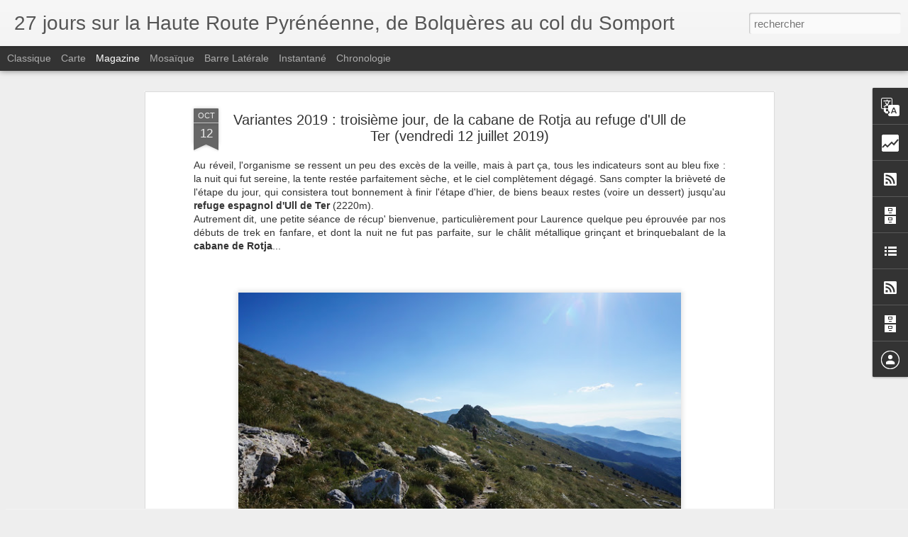

--- FILE ---
content_type: text/html; charset=UTF-8
request_url: http://27jourssurlahrp.blogspot.com/b/stats?style=BLACK_TRANSPARENT&timeRange=ALL_TIME&token=APq4FmBDwSoVaOa3jHVrgTjyNW7p_JJhFIpYegNbHcpnRnSHpX3uqmugm-XKoDPRoJ3bJZpDUmObjYK8gsyprh26LsSTCp8IGA&v=0&action=initial&widgetId=Stats1&responseType=js
body_size: 256
content:
{"total":91023,"sparklineOptions":{"backgroundColor":{"fillOpacity":0.1,"fill":"#000000"},"series":[{"areaOpacity":0.3,"color":"#202020"}]},"sparklineData":[[0,15],[1,30],[2,68],[3,15],[4,20],[5,3],[6,25],[7,13],[8,13],[9,48],[10,48],[11,85],[12,50],[13,55],[14,40],[15,93],[16,23],[17,35],[18,30],[19,48],[20,63],[21,70],[22,28],[23,8],[24,40],[25,57],[26,50],[27,28],[28,78],[29,8]],"nextTickMs":3600000}

--- FILE ---
content_type: text/html; charset=UTF-8
request_url: http://27jourssurlahrp.blogspot.com/b/stats?style=BLACK_TRANSPARENT&timeRange=ALL_TIME&token=APq4FmDRo3jlNKeK4m0QvgLRNFhGxz-rcfRpkLaezQ29awCk0ZzaHpZlG85VxHk1xeU9sGHQG0MXj4wjYCTW8jtGQZdgVmPW1A&v=0&action=initial&widgetId=Stats1&responseType=js
body_size: 256
content:
{"total":91023,"sparklineOptions":{"backgroundColor":{"fillOpacity":0.1,"fill":"#000000"},"series":[{"areaOpacity":0.3,"color":"#202020"}]},"sparklineData":[[0,15],[1,30],[2,68],[3,15],[4,20],[5,3],[6,25],[7,13],[8,13],[9,48],[10,48],[11,85],[12,50],[13,55],[14,40],[15,93],[16,23],[17,35],[18,30],[19,48],[20,63],[21,70],[22,28],[23,8],[24,40],[25,57],[26,50],[27,28],[28,78],[29,8]],"nextTickMs":3600000}

--- FILE ---
content_type: text/javascript; charset=UTF-8
request_url: http://27jourssurlahrp.blogspot.com/?v=0&action=initial&widgetId=BlogArchive1&responseType=js&xssi_token=AOuZoY5jVBicoha5oiL4lfBh0HwUsTSM8Q%3A1768719280547
body_size: 1160
content:
try {
_WidgetManager._HandleControllerResult('BlogArchive1', 'initial',{'url': 'http://27jourssurlahrp.blogspot.com/search?updated-min\x3d1969-12-31T16:00:00-08:00\x26updated-max\x3d292278994-08-17T07:12:55Z\x26max-results\x3d50', 'name': 'All Posts', 'expclass': 'expanded', 'toggleId': 'ALL-0', 'post-count': 82, 'data': [{'url': 'http://27jourssurlahrp.blogspot.com/2026/', 'name': '2026', 'expclass': 'expanded', 'toggleId': 'YEARLY-1767254400000', 'post-count': 1, 'data': [{'url': 'http://27jourssurlahrp.blogspot.com/2026/01/', 'name': 'janvier', 'expclass': 'expanded', 'toggleId': 'MONTHLY-1767254400000', 'post-count': 1, 'posts': [{'title': 'HRP 2025, huiti\xe8me et neuvi\xe8me jour, du g\xeete de Ba...', 'url': 'http://27jourssurlahrp.blogspot.com/2026/01/hrp-2025-huitieme-et-neuvieme-jour-du.html'}]}]}, {'url': 'http://27jourssurlahrp.blogspot.com/2025/', 'name': '2025', 'expclass': 'collapsed', 'toggleId': 'YEARLY-1735718400000', 'post-count': 6, 'data': [{'url': 'http://27jourssurlahrp.blogspot.com/2025/12/', 'name': 'd\xe9cembre', 'expclass': 'collapsed', 'toggleId': 'MONTHLY-1764576000000', 'post-count': 1}, {'url': 'http://27jourssurlahrp.blogspot.com/2025/11/', 'name': 'novembre', 'expclass': 'collapsed', 'toggleId': 'MONTHLY-1761980400000', 'post-count': 1}, {'url': 'http://27jourssurlahrp.blogspot.com/2025/10/', 'name': 'octobre', 'expclass': 'collapsed', 'toggleId': 'MONTHLY-1759302000000', 'post-count': 1}, {'url': 'http://27jourssurlahrp.blogspot.com/2025/03/', 'name': 'mars', 'expclass': 'collapsed', 'toggleId': 'MONTHLY-1740816000000', 'post-count': 1}, {'url': 'http://27jourssurlahrp.blogspot.com/2025/02/', 'name': 'f\xe9vrier', 'expclass': 'collapsed', 'toggleId': 'MONTHLY-1738396800000', 'post-count': 1}, {'url': 'http://27jourssurlahrp.blogspot.com/2025/01/', 'name': 'janvier', 'expclass': 'collapsed', 'toggleId': 'MONTHLY-1735718400000', 'post-count': 1}]}, {'url': 'http://27jourssurlahrp.blogspot.com/2024/', 'name': '2024', 'expclass': 'collapsed', 'toggleId': 'YEARLY-1704096000000', 'post-count': 7, 'data': [{'url': 'http://27jourssurlahrp.blogspot.com/2024/12/', 'name': 'd\xe9cembre', 'expclass': 'collapsed', 'toggleId': 'MONTHLY-1733040000000', 'post-count': 1}, {'url': 'http://27jourssurlahrp.blogspot.com/2024/11/', 'name': 'novembre', 'expclass': 'collapsed', 'toggleId': 'MONTHLY-1730444400000', 'post-count': 1}, {'url': 'http://27jourssurlahrp.blogspot.com/2024/10/', 'name': 'octobre', 'expclass': 'collapsed', 'toggleId': 'MONTHLY-1727766000000', 'post-count': 2}, {'url': 'http://27jourssurlahrp.blogspot.com/2024/03/', 'name': 'mars', 'expclass': 'collapsed', 'toggleId': 'MONTHLY-1709280000000', 'post-count': 1}, {'url': 'http://27jourssurlahrp.blogspot.com/2024/02/', 'name': 'f\xe9vrier', 'expclass': 'collapsed', 'toggleId': 'MONTHLY-1706774400000', 'post-count': 1}, {'url': 'http://27jourssurlahrp.blogspot.com/2024/01/', 'name': 'janvier', 'expclass': 'collapsed', 'toggleId': 'MONTHLY-1704096000000', 'post-count': 1}]}, {'url': 'http://27jourssurlahrp.blogspot.com/2023/', 'name': '2023', 'expclass': 'collapsed', 'toggleId': 'YEARLY-1672560000000', 'post-count': 6, 'data': [{'url': 'http://27jourssurlahrp.blogspot.com/2023/12/', 'name': 'd\xe9cembre', 'expclass': 'collapsed', 'toggleId': 'MONTHLY-1701417600000', 'post-count': 1}, {'url': 'http://27jourssurlahrp.blogspot.com/2023/11/', 'name': 'novembre', 'expclass': 'collapsed', 'toggleId': 'MONTHLY-1698822000000', 'post-count': 1}, {'url': 'http://27jourssurlahrp.blogspot.com/2023/09/', 'name': 'septembre', 'expclass': 'collapsed', 'toggleId': 'MONTHLY-1693551600000', 'post-count': 1}, {'url': 'http://27jourssurlahrp.blogspot.com/2023/02/', 'name': 'f\xe9vrier', 'expclass': 'collapsed', 'toggleId': 'MONTHLY-1675238400000', 'post-count': 1}, {'url': 'http://27jourssurlahrp.blogspot.com/2023/01/', 'name': 'janvier', 'expclass': 'collapsed', 'toggleId': 'MONTHLY-1672560000000', 'post-count': 2}]}, {'url': 'http://27jourssurlahrp.blogspot.com/2022/', 'name': '2022', 'expclass': 'collapsed', 'toggleId': 'YEARLY-1641024000000', 'post-count': 6, 'data': [{'url': 'http://27jourssurlahrp.blogspot.com/2022/12/', 'name': 'd\xe9cembre', 'expclass': 'collapsed', 'toggleId': 'MONTHLY-1669881600000', 'post-count': 1}, {'url': 'http://27jourssurlahrp.blogspot.com/2022/11/', 'name': 'novembre', 'expclass': 'collapsed', 'toggleId': 'MONTHLY-1667286000000', 'post-count': 3}, {'url': 'http://27jourssurlahrp.blogspot.com/2022/10/', 'name': 'octobre', 'expclass': 'collapsed', 'toggleId': 'MONTHLY-1664607600000', 'post-count': 2}]}, {'url': 'http://27jourssurlahrp.blogspot.com/2021/', 'name': '2021', 'expclass': 'collapsed', 'toggleId': 'YEARLY-1609488000000', 'post-count': 5, 'data': [{'url': 'http://27jourssurlahrp.blogspot.com/2021/04/', 'name': 'avril', 'expclass': 'collapsed', 'toggleId': 'MONTHLY-1617260400000', 'post-count': 1}, {'url': 'http://27jourssurlahrp.blogspot.com/2021/03/', 'name': 'mars', 'expclass': 'collapsed', 'toggleId': 'MONTHLY-1614585600000', 'post-count': 1}, {'url': 'http://27jourssurlahrp.blogspot.com/2021/02/', 'name': 'f\xe9vrier', 'expclass': 'collapsed', 'toggleId': 'MONTHLY-1612166400000', 'post-count': 2}, {'url': 'http://27jourssurlahrp.blogspot.com/2021/01/', 'name': 'janvier', 'expclass': 'collapsed', 'toggleId': 'MONTHLY-1609488000000', 'post-count': 1}]}, {'url': 'http://27jourssurlahrp.blogspot.com/2020/', 'name': '2020', 'expclass': 'collapsed', 'toggleId': 'YEARLY-1577865600000', 'post-count': 14, 'data': [{'url': 'http://27jourssurlahrp.blogspot.com/2020/12/', 'name': 'd\xe9cembre', 'expclass': 'collapsed', 'toggleId': 'MONTHLY-1606809600000', 'post-count': 2}, {'url': 'http://27jourssurlahrp.blogspot.com/2020/11/', 'name': 'novembre', 'expclass': 'collapsed', 'toggleId': 'MONTHLY-1604214000000', 'post-count': 2}, {'url': 'http://27jourssurlahrp.blogspot.com/2020/10/', 'name': 'octobre', 'expclass': 'collapsed', 'toggleId': 'MONTHLY-1601535600000', 'post-count': 1}, {'url': 'http://27jourssurlahrp.blogspot.com/2020/09/', 'name': 'septembre', 'expclass': 'collapsed', 'toggleId': 'MONTHLY-1598943600000', 'post-count': 1}, {'url': 'http://27jourssurlahrp.blogspot.com/2020/04/', 'name': 'avril', 'expclass': 'collapsed', 'toggleId': 'MONTHLY-1585724400000', 'post-count': 1}, {'url': 'http://27jourssurlahrp.blogspot.com/2020/03/', 'name': 'mars', 'expclass': 'collapsed', 'toggleId': 'MONTHLY-1583049600000', 'post-count': 2}, {'url': 'http://27jourssurlahrp.blogspot.com/2020/02/', 'name': 'f\xe9vrier', 'expclass': 'collapsed', 'toggleId': 'MONTHLY-1580544000000', 'post-count': 3}, {'url': 'http://27jourssurlahrp.blogspot.com/2020/01/', 'name': 'janvier', 'expclass': 'collapsed', 'toggleId': 'MONTHLY-1577865600000', 'post-count': 2}]}, {'url': 'http://27jourssurlahrp.blogspot.com/2019/', 'name': '2019', 'expclass': 'collapsed', 'toggleId': 'YEARLY-1546329600000', 'post-count': 10, 'data': [{'url': 'http://27jourssurlahrp.blogspot.com/2019/12/', 'name': 'd\xe9cembre', 'expclass': 'collapsed', 'toggleId': 'MONTHLY-1575187200000', 'post-count': 3}, {'url': 'http://27jourssurlahrp.blogspot.com/2019/11/', 'name': 'novembre', 'expclass': 'collapsed', 'toggleId': 'MONTHLY-1572591600000', 'post-count': 3}, {'url': 'http://27jourssurlahrp.blogspot.com/2019/10/', 'name': 'octobre', 'expclass': 'collapsed', 'toggleId': 'MONTHLY-1569913200000', 'post-count': 2}, {'url': 'http://27jourssurlahrp.blogspot.com/2019/09/', 'name': 'septembre', 'expclass': 'collapsed', 'toggleId': 'MONTHLY-1567321200000', 'post-count': 2}]}, {'url': 'http://27jourssurlahrp.blogspot.com/2017/', 'name': '2017', 'expclass': 'collapsed', 'toggleId': 'YEARLY-1483257600000', 'post-count': 7, 'data': [{'url': 'http://27jourssurlahrp.blogspot.com/2017/02/', 'name': 'f\xe9vrier', 'expclass': 'collapsed', 'toggleId': 'MONTHLY-1485936000000', 'post-count': 2}, {'url': 'http://27jourssurlahrp.blogspot.com/2017/01/', 'name': 'janvier', 'expclass': 'collapsed', 'toggleId': 'MONTHLY-1483257600000', 'post-count': 5}]}, {'url': 'http://27jourssurlahrp.blogspot.com/2016/', 'name': '2016', 'expclass': 'collapsed', 'toggleId': 'YEARLY-1451635200000', 'post-count': 20, 'data': [{'url': 'http://27jourssurlahrp.blogspot.com/2016/12/', 'name': 'd\xe9cembre', 'expclass': 'collapsed', 'toggleId': 'MONTHLY-1480579200000', 'post-count': 7}, {'url': 'http://27jourssurlahrp.blogspot.com/2016/11/', 'name': 'novembre', 'expclass': 'collapsed', 'toggleId': 'MONTHLY-1477983600000', 'post-count': 5}, {'url': 'http://27jourssurlahrp.blogspot.com/2016/10/', 'name': 'octobre', 'expclass': 'collapsed', 'toggleId': 'MONTHLY-1475305200000', 'post-count': 4}, {'url': 'http://27jourssurlahrp.blogspot.com/2016/09/', 'name': 'septembre', 'expclass': 'collapsed', 'toggleId': 'MONTHLY-1472713200000', 'post-count': 4}]}], 'toggleopen': 'MONTHLY-1767254400000', 'style': 'HIERARCHY', 'title': 'Archives du blog'});
} catch (e) {
  if (typeof log != 'undefined') {
    log('HandleControllerResult failed: ' + e);
  }
}


--- FILE ---
content_type: text/javascript; charset=UTF-8
request_url: http://27jourssurlahrp.blogspot.com/?v=0&action=initial&widgetId=LinkList1&responseType=js&xssi_token=AOuZoY5jVBicoha5oiL4lfBh0HwUsTSM8Q%3A1768719280547
body_size: 618
content:
try {
_WidgetManager._HandleControllerResult('LinkList1', 'initial',{'title': 'Liens utiles et autres blogs de l\x27auteur', 'sorting': 'none', 'shownum': -1, 'links': [{'name': 'Le tour de l\x27Aubrac en cinq jours', 'target': 'https://tourdelaubracencinqjours.blogspot.com/'}, {'name': 'L\x27int\xe9grale de la Haute Route (p\xe9destre) des Alpes', 'target': 'https://hauteroutedesalpesen21jours.blogspot.fr/'}, {'name': 'Topo r\xe9sum\xe9 du trek sur altituderando', 'target': 'https://www.altituderando.com/Haute-Route-Pyreneenne-de-Bolquere'}, {'name': 'L\x27int\xe9grale du GR11', 'target': 'http://legr11debanyulsencamps.blogspot.fr/'}, {'name': 'Le chemin de St Jacques du Puy en Velay \xe0 Conques', 'target': 'http://saintjacquesdupuyenvelayaconques.blogspot.fr/'}, {'name': 'Le chemin de Stevenson', 'target': 'http://lechemindestevenson.blogspot.fr/'}, {'name': 'Le blog HRP de Pierre', 'target': 'https://hrp2016en31jours.blogspot.fr/?showComment\x3d1479504666232'}, {'name': 'Le GR10 en 47 jours', 'target': 'http://legr10dhendayeasaintlary.blogspot.fr/'}, {'name': 'La Alta Via 6 des Dolomites (haute route n\xb06)  ', 'target': 'https://altavia6.blogspot.com'}]});
} catch (e) {
  if (typeof log != 'undefined') {
    log('HandleControllerResult failed: ' + e);
  }
}


--- FILE ---
content_type: text/javascript; charset=UTF-8
request_url: http://27jourssurlahrp.blogspot.com/?v=0&action=initial&widgetId=BlogArchive1&responseType=js&xssi_token=AOuZoY5jVBicoha5oiL4lfBh0HwUsTSM8Q%3A1768719280547
body_size: 1160
content:
try {
_WidgetManager._HandleControllerResult('BlogArchive1', 'initial',{'url': 'http://27jourssurlahrp.blogspot.com/search?updated-min\x3d1969-12-31T16:00:00-08:00\x26updated-max\x3d292278994-08-17T07:12:55Z\x26max-results\x3d50', 'name': 'All Posts', 'expclass': 'expanded', 'toggleId': 'ALL-0', 'post-count': 82, 'data': [{'url': 'http://27jourssurlahrp.blogspot.com/2026/', 'name': '2026', 'expclass': 'expanded', 'toggleId': 'YEARLY-1767254400000', 'post-count': 1, 'data': [{'url': 'http://27jourssurlahrp.blogspot.com/2026/01/', 'name': 'janvier', 'expclass': 'expanded', 'toggleId': 'MONTHLY-1767254400000', 'post-count': 1, 'posts': [{'title': 'HRP 2025, huiti\xe8me et neuvi\xe8me jour, du g\xeete de Ba...', 'url': 'http://27jourssurlahrp.blogspot.com/2026/01/hrp-2025-huitieme-et-neuvieme-jour-du.html'}]}]}, {'url': 'http://27jourssurlahrp.blogspot.com/2025/', 'name': '2025', 'expclass': 'collapsed', 'toggleId': 'YEARLY-1735718400000', 'post-count': 6, 'data': [{'url': 'http://27jourssurlahrp.blogspot.com/2025/12/', 'name': 'd\xe9cembre', 'expclass': 'collapsed', 'toggleId': 'MONTHLY-1764576000000', 'post-count': 1}, {'url': 'http://27jourssurlahrp.blogspot.com/2025/11/', 'name': 'novembre', 'expclass': 'collapsed', 'toggleId': 'MONTHLY-1761980400000', 'post-count': 1}, {'url': 'http://27jourssurlahrp.blogspot.com/2025/10/', 'name': 'octobre', 'expclass': 'collapsed', 'toggleId': 'MONTHLY-1759302000000', 'post-count': 1}, {'url': 'http://27jourssurlahrp.blogspot.com/2025/03/', 'name': 'mars', 'expclass': 'collapsed', 'toggleId': 'MONTHLY-1740816000000', 'post-count': 1}, {'url': 'http://27jourssurlahrp.blogspot.com/2025/02/', 'name': 'f\xe9vrier', 'expclass': 'collapsed', 'toggleId': 'MONTHLY-1738396800000', 'post-count': 1}, {'url': 'http://27jourssurlahrp.blogspot.com/2025/01/', 'name': 'janvier', 'expclass': 'collapsed', 'toggleId': 'MONTHLY-1735718400000', 'post-count': 1}]}, {'url': 'http://27jourssurlahrp.blogspot.com/2024/', 'name': '2024', 'expclass': 'collapsed', 'toggleId': 'YEARLY-1704096000000', 'post-count': 7, 'data': [{'url': 'http://27jourssurlahrp.blogspot.com/2024/12/', 'name': 'd\xe9cembre', 'expclass': 'collapsed', 'toggleId': 'MONTHLY-1733040000000', 'post-count': 1}, {'url': 'http://27jourssurlahrp.blogspot.com/2024/11/', 'name': 'novembre', 'expclass': 'collapsed', 'toggleId': 'MONTHLY-1730444400000', 'post-count': 1}, {'url': 'http://27jourssurlahrp.blogspot.com/2024/10/', 'name': 'octobre', 'expclass': 'collapsed', 'toggleId': 'MONTHLY-1727766000000', 'post-count': 2}, {'url': 'http://27jourssurlahrp.blogspot.com/2024/03/', 'name': 'mars', 'expclass': 'collapsed', 'toggleId': 'MONTHLY-1709280000000', 'post-count': 1}, {'url': 'http://27jourssurlahrp.blogspot.com/2024/02/', 'name': 'f\xe9vrier', 'expclass': 'collapsed', 'toggleId': 'MONTHLY-1706774400000', 'post-count': 1}, {'url': 'http://27jourssurlahrp.blogspot.com/2024/01/', 'name': 'janvier', 'expclass': 'collapsed', 'toggleId': 'MONTHLY-1704096000000', 'post-count': 1}]}, {'url': 'http://27jourssurlahrp.blogspot.com/2023/', 'name': '2023', 'expclass': 'collapsed', 'toggleId': 'YEARLY-1672560000000', 'post-count': 6, 'data': [{'url': 'http://27jourssurlahrp.blogspot.com/2023/12/', 'name': 'd\xe9cembre', 'expclass': 'collapsed', 'toggleId': 'MONTHLY-1701417600000', 'post-count': 1}, {'url': 'http://27jourssurlahrp.blogspot.com/2023/11/', 'name': 'novembre', 'expclass': 'collapsed', 'toggleId': 'MONTHLY-1698822000000', 'post-count': 1}, {'url': 'http://27jourssurlahrp.blogspot.com/2023/09/', 'name': 'septembre', 'expclass': 'collapsed', 'toggleId': 'MONTHLY-1693551600000', 'post-count': 1}, {'url': 'http://27jourssurlahrp.blogspot.com/2023/02/', 'name': 'f\xe9vrier', 'expclass': 'collapsed', 'toggleId': 'MONTHLY-1675238400000', 'post-count': 1}, {'url': 'http://27jourssurlahrp.blogspot.com/2023/01/', 'name': 'janvier', 'expclass': 'collapsed', 'toggleId': 'MONTHLY-1672560000000', 'post-count': 2}]}, {'url': 'http://27jourssurlahrp.blogspot.com/2022/', 'name': '2022', 'expclass': 'collapsed', 'toggleId': 'YEARLY-1641024000000', 'post-count': 6, 'data': [{'url': 'http://27jourssurlahrp.blogspot.com/2022/12/', 'name': 'd\xe9cembre', 'expclass': 'collapsed', 'toggleId': 'MONTHLY-1669881600000', 'post-count': 1}, {'url': 'http://27jourssurlahrp.blogspot.com/2022/11/', 'name': 'novembre', 'expclass': 'collapsed', 'toggleId': 'MONTHLY-1667286000000', 'post-count': 3}, {'url': 'http://27jourssurlahrp.blogspot.com/2022/10/', 'name': 'octobre', 'expclass': 'collapsed', 'toggleId': 'MONTHLY-1664607600000', 'post-count': 2}]}, {'url': 'http://27jourssurlahrp.blogspot.com/2021/', 'name': '2021', 'expclass': 'collapsed', 'toggleId': 'YEARLY-1609488000000', 'post-count': 5, 'data': [{'url': 'http://27jourssurlahrp.blogspot.com/2021/04/', 'name': 'avril', 'expclass': 'collapsed', 'toggleId': 'MONTHLY-1617260400000', 'post-count': 1}, {'url': 'http://27jourssurlahrp.blogspot.com/2021/03/', 'name': 'mars', 'expclass': 'collapsed', 'toggleId': 'MONTHLY-1614585600000', 'post-count': 1}, {'url': 'http://27jourssurlahrp.blogspot.com/2021/02/', 'name': 'f\xe9vrier', 'expclass': 'collapsed', 'toggleId': 'MONTHLY-1612166400000', 'post-count': 2}, {'url': 'http://27jourssurlahrp.blogspot.com/2021/01/', 'name': 'janvier', 'expclass': 'collapsed', 'toggleId': 'MONTHLY-1609488000000', 'post-count': 1}]}, {'url': 'http://27jourssurlahrp.blogspot.com/2020/', 'name': '2020', 'expclass': 'collapsed', 'toggleId': 'YEARLY-1577865600000', 'post-count': 14, 'data': [{'url': 'http://27jourssurlahrp.blogspot.com/2020/12/', 'name': 'd\xe9cembre', 'expclass': 'collapsed', 'toggleId': 'MONTHLY-1606809600000', 'post-count': 2}, {'url': 'http://27jourssurlahrp.blogspot.com/2020/11/', 'name': 'novembre', 'expclass': 'collapsed', 'toggleId': 'MONTHLY-1604214000000', 'post-count': 2}, {'url': 'http://27jourssurlahrp.blogspot.com/2020/10/', 'name': 'octobre', 'expclass': 'collapsed', 'toggleId': 'MONTHLY-1601535600000', 'post-count': 1}, {'url': 'http://27jourssurlahrp.blogspot.com/2020/09/', 'name': 'septembre', 'expclass': 'collapsed', 'toggleId': 'MONTHLY-1598943600000', 'post-count': 1}, {'url': 'http://27jourssurlahrp.blogspot.com/2020/04/', 'name': 'avril', 'expclass': 'collapsed', 'toggleId': 'MONTHLY-1585724400000', 'post-count': 1}, {'url': 'http://27jourssurlahrp.blogspot.com/2020/03/', 'name': 'mars', 'expclass': 'collapsed', 'toggleId': 'MONTHLY-1583049600000', 'post-count': 2}, {'url': 'http://27jourssurlahrp.blogspot.com/2020/02/', 'name': 'f\xe9vrier', 'expclass': 'collapsed', 'toggleId': 'MONTHLY-1580544000000', 'post-count': 3}, {'url': 'http://27jourssurlahrp.blogspot.com/2020/01/', 'name': 'janvier', 'expclass': 'collapsed', 'toggleId': 'MONTHLY-1577865600000', 'post-count': 2}]}, {'url': 'http://27jourssurlahrp.blogspot.com/2019/', 'name': '2019', 'expclass': 'collapsed', 'toggleId': 'YEARLY-1546329600000', 'post-count': 10, 'data': [{'url': 'http://27jourssurlahrp.blogspot.com/2019/12/', 'name': 'd\xe9cembre', 'expclass': 'collapsed', 'toggleId': 'MONTHLY-1575187200000', 'post-count': 3}, {'url': 'http://27jourssurlahrp.blogspot.com/2019/11/', 'name': 'novembre', 'expclass': 'collapsed', 'toggleId': 'MONTHLY-1572591600000', 'post-count': 3}, {'url': 'http://27jourssurlahrp.blogspot.com/2019/10/', 'name': 'octobre', 'expclass': 'collapsed', 'toggleId': 'MONTHLY-1569913200000', 'post-count': 2}, {'url': 'http://27jourssurlahrp.blogspot.com/2019/09/', 'name': 'septembre', 'expclass': 'collapsed', 'toggleId': 'MONTHLY-1567321200000', 'post-count': 2}]}, {'url': 'http://27jourssurlahrp.blogspot.com/2017/', 'name': '2017', 'expclass': 'collapsed', 'toggleId': 'YEARLY-1483257600000', 'post-count': 7, 'data': [{'url': 'http://27jourssurlahrp.blogspot.com/2017/02/', 'name': 'f\xe9vrier', 'expclass': 'collapsed', 'toggleId': 'MONTHLY-1485936000000', 'post-count': 2}, {'url': 'http://27jourssurlahrp.blogspot.com/2017/01/', 'name': 'janvier', 'expclass': 'collapsed', 'toggleId': 'MONTHLY-1483257600000', 'post-count': 5}]}, {'url': 'http://27jourssurlahrp.blogspot.com/2016/', 'name': '2016', 'expclass': 'collapsed', 'toggleId': 'YEARLY-1451635200000', 'post-count': 20, 'data': [{'url': 'http://27jourssurlahrp.blogspot.com/2016/12/', 'name': 'd\xe9cembre', 'expclass': 'collapsed', 'toggleId': 'MONTHLY-1480579200000', 'post-count': 7}, {'url': 'http://27jourssurlahrp.blogspot.com/2016/11/', 'name': 'novembre', 'expclass': 'collapsed', 'toggleId': 'MONTHLY-1477983600000', 'post-count': 5}, {'url': 'http://27jourssurlahrp.blogspot.com/2016/10/', 'name': 'octobre', 'expclass': 'collapsed', 'toggleId': 'MONTHLY-1475305200000', 'post-count': 4}, {'url': 'http://27jourssurlahrp.blogspot.com/2016/09/', 'name': 'septembre', 'expclass': 'collapsed', 'toggleId': 'MONTHLY-1472713200000', 'post-count': 4}]}], 'toggleopen': 'MONTHLY-1767254400000', 'style': 'HIERARCHY', 'title': 'Archives du blog'});
} catch (e) {
  if (typeof log != 'undefined') {
    log('HandleControllerResult failed: ' + e);
  }
}


--- FILE ---
content_type: text/javascript; charset=UTF-8
request_url: http://27jourssurlahrp.blogspot.com/?v=0&action=initial&widgetId=BlogArchive2&responseType=js&xssi_token=AOuZoY5jVBicoha5oiL4lfBh0HwUsTSM8Q%3A1768719280547
body_size: 1160
content:
try {
_WidgetManager._HandleControllerResult('BlogArchive2', 'initial',{'url': 'http://27jourssurlahrp.blogspot.com/search?updated-min\x3d1969-12-31T16:00:00-08:00\x26updated-max\x3d292278994-08-17T07:12:55Z\x26max-results\x3d50', 'name': 'All Posts', 'expclass': 'expanded', 'toggleId': 'ALL-0', 'post-count': 82, 'data': [{'url': 'http://27jourssurlahrp.blogspot.com/2026/', 'name': '2026', 'expclass': 'expanded', 'toggleId': 'YEARLY-1767254400000', 'post-count': 1, 'data': [{'url': 'http://27jourssurlahrp.blogspot.com/2026/01/', 'name': 'janvier', 'expclass': 'expanded', 'toggleId': 'MONTHLY-1767254400000', 'post-count': 1, 'posts': [{'title': 'HRP 2025, huiti\xe8me et neuvi\xe8me jour, du g\xeete de Ba...', 'url': 'http://27jourssurlahrp.blogspot.com/2026/01/hrp-2025-huitieme-et-neuvieme-jour-du.html'}]}]}, {'url': 'http://27jourssurlahrp.blogspot.com/2025/', 'name': '2025', 'expclass': 'collapsed', 'toggleId': 'YEARLY-1735718400000', 'post-count': 6, 'data': [{'url': 'http://27jourssurlahrp.blogspot.com/2025/12/', 'name': 'd\xe9cembre', 'expclass': 'collapsed', 'toggleId': 'MONTHLY-1764576000000', 'post-count': 1}, {'url': 'http://27jourssurlahrp.blogspot.com/2025/11/', 'name': 'novembre', 'expclass': 'collapsed', 'toggleId': 'MONTHLY-1761980400000', 'post-count': 1}, {'url': 'http://27jourssurlahrp.blogspot.com/2025/10/', 'name': 'octobre', 'expclass': 'collapsed', 'toggleId': 'MONTHLY-1759302000000', 'post-count': 1}, {'url': 'http://27jourssurlahrp.blogspot.com/2025/03/', 'name': 'mars', 'expclass': 'collapsed', 'toggleId': 'MONTHLY-1740816000000', 'post-count': 1}, {'url': 'http://27jourssurlahrp.blogspot.com/2025/02/', 'name': 'f\xe9vrier', 'expclass': 'collapsed', 'toggleId': 'MONTHLY-1738396800000', 'post-count': 1}, {'url': 'http://27jourssurlahrp.blogspot.com/2025/01/', 'name': 'janvier', 'expclass': 'collapsed', 'toggleId': 'MONTHLY-1735718400000', 'post-count': 1}]}, {'url': 'http://27jourssurlahrp.blogspot.com/2024/', 'name': '2024', 'expclass': 'collapsed', 'toggleId': 'YEARLY-1704096000000', 'post-count': 7, 'data': [{'url': 'http://27jourssurlahrp.blogspot.com/2024/12/', 'name': 'd\xe9cembre', 'expclass': 'collapsed', 'toggleId': 'MONTHLY-1733040000000', 'post-count': 1}, {'url': 'http://27jourssurlahrp.blogspot.com/2024/11/', 'name': 'novembre', 'expclass': 'collapsed', 'toggleId': 'MONTHLY-1730444400000', 'post-count': 1}, {'url': 'http://27jourssurlahrp.blogspot.com/2024/10/', 'name': 'octobre', 'expclass': 'collapsed', 'toggleId': 'MONTHLY-1727766000000', 'post-count': 2}, {'url': 'http://27jourssurlahrp.blogspot.com/2024/03/', 'name': 'mars', 'expclass': 'collapsed', 'toggleId': 'MONTHLY-1709280000000', 'post-count': 1}, {'url': 'http://27jourssurlahrp.blogspot.com/2024/02/', 'name': 'f\xe9vrier', 'expclass': 'collapsed', 'toggleId': 'MONTHLY-1706774400000', 'post-count': 1}, {'url': 'http://27jourssurlahrp.blogspot.com/2024/01/', 'name': 'janvier', 'expclass': 'collapsed', 'toggleId': 'MONTHLY-1704096000000', 'post-count': 1}]}, {'url': 'http://27jourssurlahrp.blogspot.com/2023/', 'name': '2023', 'expclass': 'collapsed', 'toggleId': 'YEARLY-1672560000000', 'post-count': 6, 'data': [{'url': 'http://27jourssurlahrp.blogspot.com/2023/12/', 'name': 'd\xe9cembre', 'expclass': 'collapsed', 'toggleId': 'MONTHLY-1701417600000', 'post-count': 1}, {'url': 'http://27jourssurlahrp.blogspot.com/2023/11/', 'name': 'novembre', 'expclass': 'collapsed', 'toggleId': 'MONTHLY-1698822000000', 'post-count': 1}, {'url': 'http://27jourssurlahrp.blogspot.com/2023/09/', 'name': 'septembre', 'expclass': 'collapsed', 'toggleId': 'MONTHLY-1693551600000', 'post-count': 1}, {'url': 'http://27jourssurlahrp.blogspot.com/2023/02/', 'name': 'f\xe9vrier', 'expclass': 'collapsed', 'toggleId': 'MONTHLY-1675238400000', 'post-count': 1}, {'url': 'http://27jourssurlahrp.blogspot.com/2023/01/', 'name': 'janvier', 'expclass': 'collapsed', 'toggleId': 'MONTHLY-1672560000000', 'post-count': 2}]}, {'url': 'http://27jourssurlahrp.blogspot.com/2022/', 'name': '2022', 'expclass': 'collapsed', 'toggleId': 'YEARLY-1641024000000', 'post-count': 6, 'data': [{'url': 'http://27jourssurlahrp.blogspot.com/2022/12/', 'name': 'd\xe9cembre', 'expclass': 'collapsed', 'toggleId': 'MONTHLY-1669881600000', 'post-count': 1}, {'url': 'http://27jourssurlahrp.blogspot.com/2022/11/', 'name': 'novembre', 'expclass': 'collapsed', 'toggleId': 'MONTHLY-1667286000000', 'post-count': 3}, {'url': 'http://27jourssurlahrp.blogspot.com/2022/10/', 'name': 'octobre', 'expclass': 'collapsed', 'toggleId': 'MONTHLY-1664607600000', 'post-count': 2}]}, {'url': 'http://27jourssurlahrp.blogspot.com/2021/', 'name': '2021', 'expclass': 'collapsed', 'toggleId': 'YEARLY-1609488000000', 'post-count': 5, 'data': [{'url': 'http://27jourssurlahrp.blogspot.com/2021/04/', 'name': 'avril', 'expclass': 'collapsed', 'toggleId': 'MONTHLY-1617260400000', 'post-count': 1}, {'url': 'http://27jourssurlahrp.blogspot.com/2021/03/', 'name': 'mars', 'expclass': 'collapsed', 'toggleId': 'MONTHLY-1614585600000', 'post-count': 1}, {'url': 'http://27jourssurlahrp.blogspot.com/2021/02/', 'name': 'f\xe9vrier', 'expclass': 'collapsed', 'toggleId': 'MONTHLY-1612166400000', 'post-count': 2}, {'url': 'http://27jourssurlahrp.blogspot.com/2021/01/', 'name': 'janvier', 'expclass': 'collapsed', 'toggleId': 'MONTHLY-1609488000000', 'post-count': 1}]}, {'url': 'http://27jourssurlahrp.blogspot.com/2020/', 'name': '2020', 'expclass': 'collapsed', 'toggleId': 'YEARLY-1577865600000', 'post-count': 14, 'data': [{'url': 'http://27jourssurlahrp.blogspot.com/2020/12/', 'name': 'd\xe9cembre', 'expclass': 'collapsed', 'toggleId': 'MONTHLY-1606809600000', 'post-count': 2}, {'url': 'http://27jourssurlahrp.blogspot.com/2020/11/', 'name': 'novembre', 'expclass': 'collapsed', 'toggleId': 'MONTHLY-1604214000000', 'post-count': 2}, {'url': 'http://27jourssurlahrp.blogspot.com/2020/10/', 'name': 'octobre', 'expclass': 'collapsed', 'toggleId': 'MONTHLY-1601535600000', 'post-count': 1}, {'url': 'http://27jourssurlahrp.blogspot.com/2020/09/', 'name': 'septembre', 'expclass': 'collapsed', 'toggleId': 'MONTHLY-1598943600000', 'post-count': 1}, {'url': 'http://27jourssurlahrp.blogspot.com/2020/04/', 'name': 'avril', 'expclass': 'collapsed', 'toggleId': 'MONTHLY-1585724400000', 'post-count': 1}, {'url': 'http://27jourssurlahrp.blogspot.com/2020/03/', 'name': 'mars', 'expclass': 'collapsed', 'toggleId': 'MONTHLY-1583049600000', 'post-count': 2}, {'url': 'http://27jourssurlahrp.blogspot.com/2020/02/', 'name': 'f\xe9vrier', 'expclass': 'collapsed', 'toggleId': 'MONTHLY-1580544000000', 'post-count': 3}, {'url': 'http://27jourssurlahrp.blogspot.com/2020/01/', 'name': 'janvier', 'expclass': 'collapsed', 'toggleId': 'MONTHLY-1577865600000', 'post-count': 2}]}, {'url': 'http://27jourssurlahrp.blogspot.com/2019/', 'name': '2019', 'expclass': 'collapsed', 'toggleId': 'YEARLY-1546329600000', 'post-count': 10, 'data': [{'url': 'http://27jourssurlahrp.blogspot.com/2019/12/', 'name': 'd\xe9cembre', 'expclass': 'collapsed', 'toggleId': 'MONTHLY-1575187200000', 'post-count': 3}, {'url': 'http://27jourssurlahrp.blogspot.com/2019/11/', 'name': 'novembre', 'expclass': 'collapsed', 'toggleId': 'MONTHLY-1572591600000', 'post-count': 3}, {'url': 'http://27jourssurlahrp.blogspot.com/2019/10/', 'name': 'octobre', 'expclass': 'collapsed', 'toggleId': 'MONTHLY-1569913200000', 'post-count': 2}, {'url': 'http://27jourssurlahrp.blogspot.com/2019/09/', 'name': 'septembre', 'expclass': 'collapsed', 'toggleId': 'MONTHLY-1567321200000', 'post-count': 2}]}, {'url': 'http://27jourssurlahrp.blogspot.com/2017/', 'name': '2017', 'expclass': 'collapsed', 'toggleId': 'YEARLY-1483257600000', 'post-count': 7, 'data': [{'url': 'http://27jourssurlahrp.blogspot.com/2017/02/', 'name': 'f\xe9vrier', 'expclass': 'collapsed', 'toggleId': 'MONTHLY-1485936000000', 'post-count': 2}, {'url': 'http://27jourssurlahrp.blogspot.com/2017/01/', 'name': 'janvier', 'expclass': 'collapsed', 'toggleId': 'MONTHLY-1483257600000', 'post-count': 5}]}, {'url': 'http://27jourssurlahrp.blogspot.com/2016/', 'name': '2016', 'expclass': 'collapsed', 'toggleId': 'YEARLY-1451635200000', 'post-count': 20, 'data': [{'url': 'http://27jourssurlahrp.blogspot.com/2016/12/', 'name': 'd\xe9cembre', 'expclass': 'collapsed', 'toggleId': 'MONTHLY-1480579200000', 'post-count': 7}, {'url': 'http://27jourssurlahrp.blogspot.com/2016/11/', 'name': 'novembre', 'expclass': 'collapsed', 'toggleId': 'MONTHLY-1477983600000', 'post-count': 5}, {'url': 'http://27jourssurlahrp.blogspot.com/2016/10/', 'name': 'octobre', 'expclass': 'collapsed', 'toggleId': 'MONTHLY-1475305200000', 'post-count': 4}, {'url': 'http://27jourssurlahrp.blogspot.com/2016/09/', 'name': 'septembre', 'expclass': 'collapsed', 'toggleId': 'MONTHLY-1472713200000', 'post-count': 4}]}], 'toggleopen': 'MONTHLY-1767254400000', 'style': 'HIERARCHY', 'title': 'Archives du blog'});
} catch (e) {
  if (typeof log != 'undefined') {
    log('HandleControllerResult failed: ' + e);
  }
}


--- FILE ---
content_type: text/javascript; charset=UTF-8
request_url: http://27jourssurlahrp.blogspot.com/?v=0&action=initial&widgetId=Stats1&responseType=js&xssi_token=AOuZoY5jVBicoha5oiL4lfBh0HwUsTSM8Q%3A1768719280547
body_size: 397
content:
try {
_WidgetManager._HandleControllerResult('Stats1', 'initial',{'title': 'Nombre total de pages vues', 'showGraphicalCounter': true, 'showAnimatedCounter': false, 'showSparkline': false, 'statsUrl': '//27jourssurlahrp.blogspot.com/b/stats?style\x3dBLACK_TRANSPARENT\x26timeRange\x3dALL_TIME\x26token\x3dAPq4FmBDwSoVaOa3jHVrgTjyNW7p_JJhFIpYegNbHcpnRnSHpX3uqmugm-XKoDPRoJ3bJZpDUmObjYK8gsyprh26LsSTCp8IGA'});
} catch (e) {
  if (typeof log != 'undefined') {
    log('HandleControllerResult failed: ' + e);
  }
}


--- FILE ---
content_type: text/javascript; charset=UTF-8
request_url: http://27jourssurlahrp.blogspot.com/?v=0&action=initial&widgetId=LinkList1&responseType=js&xssi_token=AOuZoY5jVBicoha5oiL4lfBh0HwUsTSM8Q%3A1768719280547
body_size: 618
content:
try {
_WidgetManager._HandleControllerResult('LinkList1', 'initial',{'title': 'Liens utiles et autres blogs de l\x27auteur', 'sorting': 'none', 'shownum': -1, 'links': [{'name': 'Le tour de l\x27Aubrac en cinq jours', 'target': 'https://tourdelaubracencinqjours.blogspot.com/'}, {'name': 'L\x27int\xe9grale de la Haute Route (p\xe9destre) des Alpes', 'target': 'https://hauteroutedesalpesen21jours.blogspot.fr/'}, {'name': 'Topo r\xe9sum\xe9 du trek sur altituderando', 'target': 'https://www.altituderando.com/Haute-Route-Pyreneenne-de-Bolquere'}, {'name': 'L\x27int\xe9grale du GR11', 'target': 'http://legr11debanyulsencamps.blogspot.fr/'}, {'name': 'Le chemin de St Jacques du Puy en Velay \xe0 Conques', 'target': 'http://saintjacquesdupuyenvelayaconques.blogspot.fr/'}, {'name': 'Le chemin de Stevenson', 'target': 'http://lechemindestevenson.blogspot.fr/'}, {'name': 'Le blog HRP de Pierre', 'target': 'https://hrp2016en31jours.blogspot.fr/?showComment\x3d1479504666232'}, {'name': 'Le GR10 en 47 jours', 'target': 'http://legr10dhendayeasaintlary.blogspot.fr/'}, {'name': 'La Alta Via 6 des Dolomites (haute route n\xb06)  ', 'target': 'https://altavia6.blogspot.com'}]});
} catch (e) {
  if (typeof log != 'undefined') {
    log('HandleControllerResult failed: ' + e);
  }
}


--- FILE ---
content_type: text/javascript; charset=UTF-8
request_url: http://27jourssurlahrp.blogspot.com/?v=0&action=initial&widgetId=BlogArchive2&responseType=js&xssi_token=AOuZoY5jVBicoha5oiL4lfBh0HwUsTSM8Q%3A1768719280547
body_size: 1160
content:
try {
_WidgetManager._HandleControllerResult('BlogArchive2', 'initial',{'url': 'http://27jourssurlahrp.blogspot.com/search?updated-min\x3d1969-12-31T16:00:00-08:00\x26updated-max\x3d292278994-08-17T07:12:55Z\x26max-results\x3d50', 'name': 'All Posts', 'expclass': 'expanded', 'toggleId': 'ALL-0', 'post-count': 82, 'data': [{'url': 'http://27jourssurlahrp.blogspot.com/2026/', 'name': '2026', 'expclass': 'expanded', 'toggleId': 'YEARLY-1767254400000', 'post-count': 1, 'data': [{'url': 'http://27jourssurlahrp.blogspot.com/2026/01/', 'name': 'janvier', 'expclass': 'expanded', 'toggleId': 'MONTHLY-1767254400000', 'post-count': 1, 'posts': [{'title': 'HRP 2025, huiti\xe8me et neuvi\xe8me jour, du g\xeete de Ba...', 'url': 'http://27jourssurlahrp.blogspot.com/2026/01/hrp-2025-huitieme-et-neuvieme-jour-du.html'}]}]}, {'url': 'http://27jourssurlahrp.blogspot.com/2025/', 'name': '2025', 'expclass': 'collapsed', 'toggleId': 'YEARLY-1735718400000', 'post-count': 6, 'data': [{'url': 'http://27jourssurlahrp.blogspot.com/2025/12/', 'name': 'd\xe9cembre', 'expclass': 'collapsed', 'toggleId': 'MONTHLY-1764576000000', 'post-count': 1}, {'url': 'http://27jourssurlahrp.blogspot.com/2025/11/', 'name': 'novembre', 'expclass': 'collapsed', 'toggleId': 'MONTHLY-1761980400000', 'post-count': 1}, {'url': 'http://27jourssurlahrp.blogspot.com/2025/10/', 'name': 'octobre', 'expclass': 'collapsed', 'toggleId': 'MONTHLY-1759302000000', 'post-count': 1}, {'url': 'http://27jourssurlahrp.blogspot.com/2025/03/', 'name': 'mars', 'expclass': 'collapsed', 'toggleId': 'MONTHLY-1740816000000', 'post-count': 1}, {'url': 'http://27jourssurlahrp.blogspot.com/2025/02/', 'name': 'f\xe9vrier', 'expclass': 'collapsed', 'toggleId': 'MONTHLY-1738396800000', 'post-count': 1}, {'url': 'http://27jourssurlahrp.blogspot.com/2025/01/', 'name': 'janvier', 'expclass': 'collapsed', 'toggleId': 'MONTHLY-1735718400000', 'post-count': 1}]}, {'url': 'http://27jourssurlahrp.blogspot.com/2024/', 'name': '2024', 'expclass': 'collapsed', 'toggleId': 'YEARLY-1704096000000', 'post-count': 7, 'data': [{'url': 'http://27jourssurlahrp.blogspot.com/2024/12/', 'name': 'd\xe9cembre', 'expclass': 'collapsed', 'toggleId': 'MONTHLY-1733040000000', 'post-count': 1}, {'url': 'http://27jourssurlahrp.blogspot.com/2024/11/', 'name': 'novembre', 'expclass': 'collapsed', 'toggleId': 'MONTHLY-1730444400000', 'post-count': 1}, {'url': 'http://27jourssurlahrp.blogspot.com/2024/10/', 'name': 'octobre', 'expclass': 'collapsed', 'toggleId': 'MONTHLY-1727766000000', 'post-count': 2}, {'url': 'http://27jourssurlahrp.blogspot.com/2024/03/', 'name': 'mars', 'expclass': 'collapsed', 'toggleId': 'MONTHLY-1709280000000', 'post-count': 1}, {'url': 'http://27jourssurlahrp.blogspot.com/2024/02/', 'name': 'f\xe9vrier', 'expclass': 'collapsed', 'toggleId': 'MONTHLY-1706774400000', 'post-count': 1}, {'url': 'http://27jourssurlahrp.blogspot.com/2024/01/', 'name': 'janvier', 'expclass': 'collapsed', 'toggleId': 'MONTHLY-1704096000000', 'post-count': 1}]}, {'url': 'http://27jourssurlahrp.blogspot.com/2023/', 'name': '2023', 'expclass': 'collapsed', 'toggleId': 'YEARLY-1672560000000', 'post-count': 6, 'data': [{'url': 'http://27jourssurlahrp.blogspot.com/2023/12/', 'name': 'd\xe9cembre', 'expclass': 'collapsed', 'toggleId': 'MONTHLY-1701417600000', 'post-count': 1}, {'url': 'http://27jourssurlahrp.blogspot.com/2023/11/', 'name': 'novembre', 'expclass': 'collapsed', 'toggleId': 'MONTHLY-1698822000000', 'post-count': 1}, {'url': 'http://27jourssurlahrp.blogspot.com/2023/09/', 'name': 'septembre', 'expclass': 'collapsed', 'toggleId': 'MONTHLY-1693551600000', 'post-count': 1}, {'url': 'http://27jourssurlahrp.blogspot.com/2023/02/', 'name': 'f\xe9vrier', 'expclass': 'collapsed', 'toggleId': 'MONTHLY-1675238400000', 'post-count': 1}, {'url': 'http://27jourssurlahrp.blogspot.com/2023/01/', 'name': 'janvier', 'expclass': 'collapsed', 'toggleId': 'MONTHLY-1672560000000', 'post-count': 2}]}, {'url': 'http://27jourssurlahrp.blogspot.com/2022/', 'name': '2022', 'expclass': 'collapsed', 'toggleId': 'YEARLY-1641024000000', 'post-count': 6, 'data': [{'url': 'http://27jourssurlahrp.blogspot.com/2022/12/', 'name': 'd\xe9cembre', 'expclass': 'collapsed', 'toggleId': 'MONTHLY-1669881600000', 'post-count': 1}, {'url': 'http://27jourssurlahrp.blogspot.com/2022/11/', 'name': 'novembre', 'expclass': 'collapsed', 'toggleId': 'MONTHLY-1667286000000', 'post-count': 3}, {'url': 'http://27jourssurlahrp.blogspot.com/2022/10/', 'name': 'octobre', 'expclass': 'collapsed', 'toggleId': 'MONTHLY-1664607600000', 'post-count': 2}]}, {'url': 'http://27jourssurlahrp.blogspot.com/2021/', 'name': '2021', 'expclass': 'collapsed', 'toggleId': 'YEARLY-1609488000000', 'post-count': 5, 'data': [{'url': 'http://27jourssurlahrp.blogspot.com/2021/04/', 'name': 'avril', 'expclass': 'collapsed', 'toggleId': 'MONTHLY-1617260400000', 'post-count': 1}, {'url': 'http://27jourssurlahrp.blogspot.com/2021/03/', 'name': 'mars', 'expclass': 'collapsed', 'toggleId': 'MONTHLY-1614585600000', 'post-count': 1}, {'url': 'http://27jourssurlahrp.blogspot.com/2021/02/', 'name': 'f\xe9vrier', 'expclass': 'collapsed', 'toggleId': 'MONTHLY-1612166400000', 'post-count': 2}, {'url': 'http://27jourssurlahrp.blogspot.com/2021/01/', 'name': 'janvier', 'expclass': 'collapsed', 'toggleId': 'MONTHLY-1609488000000', 'post-count': 1}]}, {'url': 'http://27jourssurlahrp.blogspot.com/2020/', 'name': '2020', 'expclass': 'collapsed', 'toggleId': 'YEARLY-1577865600000', 'post-count': 14, 'data': [{'url': 'http://27jourssurlahrp.blogspot.com/2020/12/', 'name': 'd\xe9cembre', 'expclass': 'collapsed', 'toggleId': 'MONTHLY-1606809600000', 'post-count': 2}, {'url': 'http://27jourssurlahrp.blogspot.com/2020/11/', 'name': 'novembre', 'expclass': 'collapsed', 'toggleId': 'MONTHLY-1604214000000', 'post-count': 2}, {'url': 'http://27jourssurlahrp.blogspot.com/2020/10/', 'name': 'octobre', 'expclass': 'collapsed', 'toggleId': 'MONTHLY-1601535600000', 'post-count': 1}, {'url': 'http://27jourssurlahrp.blogspot.com/2020/09/', 'name': 'septembre', 'expclass': 'collapsed', 'toggleId': 'MONTHLY-1598943600000', 'post-count': 1}, {'url': 'http://27jourssurlahrp.blogspot.com/2020/04/', 'name': 'avril', 'expclass': 'collapsed', 'toggleId': 'MONTHLY-1585724400000', 'post-count': 1}, {'url': 'http://27jourssurlahrp.blogspot.com/2020/03/', 'name': 'mars', 'expclass': 'collapsed', 'toggleId': 'MONTHLY-1583049600000', 'post-count': 2}, {'url': 'http://27jourssurlahrp.blogspot.com/2020/02/', 'name': 'f\xe9vrier', 'expclass': 'collapsed', 'toggleId': 'MONTHLY-1580544000000', 'post-count': 3}, {'url': 'http://27jourssurlahrp.blogspot.com/2020/01/', 'name': 'janvier', 'expclass': 'collapsed', 'toggleId': 'MONTHLY-1577865600000', 'post-count': 2}]}, {'url': 'http://27jourssurlahrp.blogspot.com/2019/', 'name': '2019', 'expclass': 'collapsed', 'toggleId': 'YEARLY-1546329600000', 'post-count': 10, 'data': [{'url': 'http://27jourssurlahrp.blogspot.com/2019/12/', 'name': 'd\xe9cembre', 'expclass': 'collapsed', 'toggleId': 'MONTHLY-1575187200000', 'post-count': 3}, {'url': 'http://27jourssurlahrp.blogspot.com/2019/11/', 'name': 'novembre', 'expclass': 'collapsed', 'toggleId': 'MONTHLY-1572591600000', 'post-count': 3}, {'url': 'http://27jourssurlahrp.blogspot.com/2019/10/', 'name': 'octobre', 'expclass': 'collapsed', 'toggleId': 'MONTHLY-1569913200000', 'post-count': 2}, {'url': 'http://27jourssurlahrp.blogspot.com/2019/09/', 'name': 'septembre', 'expclass': 'collapsed', 'toggleId': 'MONTHLY-1567321200000', 'post-count': 2}]}, {'url': 'http://27jourssurlahrp.blogspot.com/2017/', 'name': '2017', 'expclass': 'collapsed', 'toggleId': 'YEARLY-1483257600000', 'post-count': 7, 'data': [{'url': 'http://27jourssurlahrp.blogspot.com/2017/02/', 'name': 'f\xe9vrier', 'expclass': 'collapsed', 'toggleId': 'MONTHLY-1485936000000', 'post-count': 2}, {'url': 'http://27jourssurlahrp.blogspot.com/2017/01/', 'name': 'janvier', 'expclass': 'collapsed', 'toggleId': 'MONTHLY-1483257600000', 'post-count': 5}]}, {'url': 'http://27jourssurlahrp.blogspot.com/2016/', 'name': '2016', 'expclass': 'collapsed', 'toggleId': 'YEARLY-1451635200000', 'post-count': 20, 'data': [{'url': 'http://27jourssurlahrp.blogspot.com/2016/12/', 'name': 'd\xe9cembre', 'expclass': 'collapsed', 'toggleId': 'MONTHLY-1480579200000', 'post-count': 7}, {'url': 'http://27jourssurlahrp.blogspot.com/2016/11/', 'name': 'novembre', 'expclass': 'collapsed', 'toggleId': 'MONTHLY-1477983600000', 'post-count': 5}, {'url': 'http://27jourssurlahrp.blogspot.com/2016/10/', 'name': 'octobre', 'expclass': 'collapsed', 'toggleId': 'MONTHLY-1475305200000', 'post-count': 4}, {'url': 'http://27jourssurlahrp.blogspot.com/2016/09/', 'name': 'septembre', 'expclass': 'collapsed', 'toggleId': 'MONTHLY-1472713200000', 'post-count': 4}]}], 'toggleopen': 'MONTHLY-1767254400000', 'style': 'HIERARCHY', 'title': 'Archives du blog'});
} catch (e) {
  if (typeof log != 'undefined') {
    log('HandleControllerResult failed: ' + e);
  }
}


--- FILE ---
content_type: text/javascript; charset=UTF-8
request_url: http://27jourssurlahrp.blogspot.com/?v=0&action=initial&widgetId=Stats1&responseType=js&xssi_token=AOuZoY5jVBicoha5oiL4lfBh0HwUsTSM8Q%3A1768719280547
body_size: 400
content:
try {
_WidgetManager._HandleControllerResult('Stats1', 'initial',{'title': 'Nombre total de pages vues', 'showGraphicalCounter': true, 'showAnimatedCounter': false, 'showSparkline': false, 'statsUrl': '//27jourssurlahrp.blogspot.com/b/stats?style\x3dBLACK_TRANSPARENT\x26timeRange\x3dALL_TIME\x26token\x3dAPq4FmDRo3jlNKeK4m0QvgLRNFhGxz-rcfRpkLaezQ29awCk0ZzaHpZlG85VxHk1xeU9sGHQG0MXj4wjYCTW8jtGQZdgVmPW1A'});
} catch (e) {
  if (typeof log != 'undefined') {
    log('HandleControllerResult failed: ' + e);
  }
}
